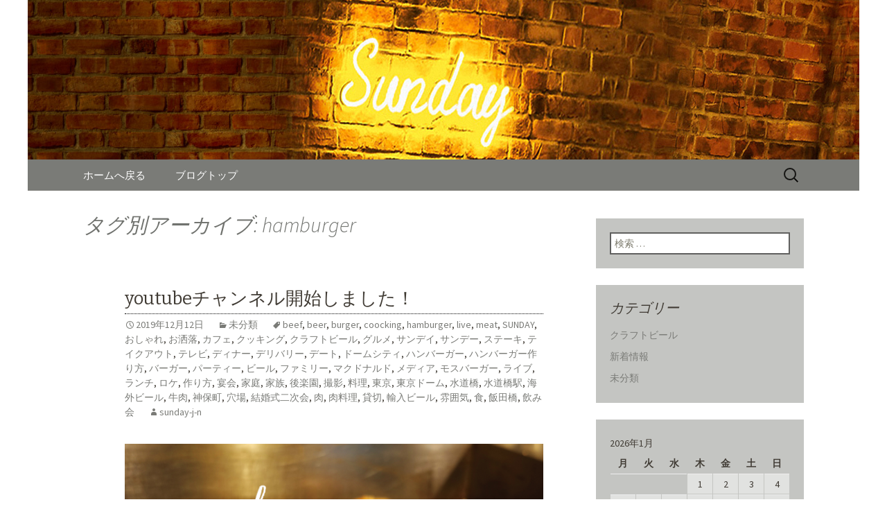

--- FILE ---
content_type: text/html; charset=UTF-8
request_url: https://www.sunday-j-n.com/fcblog/tag/hamburger/
body_size: 8936
content:
<!DOCTYPE html>
<!--[if IE 7]>
<html class="ie ie7" lang="ja"
	itemscope 
	itemtype="http://schema.org/WebSite" 
	prefix="og: http://ogp.me/ns#" >
<![endif]-->
<!--[if IE 8]>
<html class="ie ie8" lang="ja"
	itemscope 
	itemtype="http://schema.org/WebSite" 
	prefix="og: http://ogp.me/ns#" >
<![endif]-->
<!--[if !(IE 7) | !(IE 8)  ]><!-->
<html lang="ja"
	itemscope 
	itemtype="http://schema.org/WebSite" 
	prefix="og: http://ogp.me/ns#" >
<!--<![endif]-->
<head>
	<meta charset="UTF-8">
	<meta name="viewport" content="width=device-width">
	<title>hamburger | SUNDAY　TIMES</title>
	<link rel="profile" href="http://gmpg.org/xfn/11">
	<link rel="pingback" href="https://www.sunday-j-n.com/fcblog/xmlrpc.php">
	<!--[if lt IE 9]>
	<script src="https://www.sunday-j-n.com/fcblog/wp-content/themes/e-connectionZ/js/html5.js"></script>
	<![endif]-->
	
<!-- All in One SEO Pack 2.3.15.3 by Michael Torbert of Semper Fi Web Design[555,586] -->
<meta name="keywords"  content="beef,beer,burger,coocking,hamburger,live,meat,sunday,おしゃれ,お洒落,カフェ,クッキング,クラフトビール,グルメ,サンデイ,サンデー,ステーキ,テイクアウト,テレビ,ディナー,デリバリー,デート,ドームシティ,ハンバーガー,ハンバーガー作り方,バーガー,パーティー,ビール,ファミリー,マクドナルド,メディア,モスバーガー,ライブ,ランチ,ロケ,作り方,宴会,家庭,家族,後楽園,撮影,料理,東京,東京ドーム,水道橋,水道橋駅,海外ビール,牛肉,神保町,穴場,結婚式二次会,肉,肉料理,貸切,輸入ビール,雰囲気,食,飯田橋,飲み会,未分類" />

<link rel="canonical" href="https://www.sunday-j-n.com/fcblog/tag/hamburger/" />
<!-- /all in one seo pack -->
<link rel='dns-prefetch' href='//fonts.googleapis.com' />
<link rel='dns-prefetch' href='//s.w.org' />
<link rel="alternate" type="application/rss+xml" title="SUNDAY　TIMES &raquo; フィード" href="https://www.sunday-j-n.com/fcblog/feed/" />
<link rel="alternate" type="application/rss+xml" title="SUNDAY　TIMES &raquo; hamburger タグのフィード" href="https://www.sunday-j-n.com/fcblog/tag/hamburger/feed/" />
		<script type="text/javascript">
			window._wpemojiSettings = {"baseUrl":"https:\/\/s.w.org\/images\/core\/emoji\/2.3\/72x72\/","ext":".png","svgUrl":"https:\/\/s.w.org\/images\/core\/emoji\/2.3\/svg\/","svgExt":".svg","source":{"concatemoji":"https:\/\/www.sunday-j-n.com\/fcblog\/wp-includes\/js\/wp-emoji-release.min.js?ver=4.8"}};
			!function(a,b,c){function d(a){var b,c,d,e,f=String.fromCharCode;if(!k||!k.fillText)return!1;switch(k.clearRect(0,0,j.width,j.height),k.textBaseline="top",k.font="600 32px Arial",a){case"flag":return k.fillText(f(55356,56826,55356,56819),0,0),b=j.toDataURL(),k.clearRect(0,0,j.width,j.height),k.fillText(f(55356,56826,8203,55356,56819),0,0),c=j.toDataURL(),b===c&&(k.clearRect(0,0,j.width,j.height),k.fillText(f(55356,57332,56128,56423,56128,56418,56128,56421,56128,56430,56128,56423,56128,56447),0,0),b=j.toDataURL(),k.clearRect(0,0,j.width,j.height),k.fillText(f(55356,57332,8203,56128,56423,8203,56128,56418,8203,56128,56421,8203,56128,56430,8203,56128,56423,8203,56128,56447),0,0),c=j.toDataURL(),b!==c);case"emoji4":return k.fillText(f(55358,56794,8205,9794,65039),0,0),d=j.toDataURL(),k.clearRect(0,0,j.width,j.height),k.fillText(f(55358,56794,8203,9794,65039),0,0),e=j.toDataURL(),d!==e}return!1}function e(a){var c=b.createElement("script");c.src=a,c.defer=c.type="text/javascript",b.getElementsByTagName("head")[0].appendChild(c)}var f,g,h,i,j=b.createElement("canvas"),k=j.getContext&&j.getContext("2d");for(i=Array("flag","emoji4"),c.supports={everything:!0,everythingExceptFlag:!0},h=0;h<i.length;h++)c.supports[i[h]]=d(i[h]),c.supports.everything=c.supports.everything&&c.supports[i[h]],"flag"!==i[h]&&(c.supports.everythingExceptFlag=c.supports.everythingExceptFlag&&c.supports[i[h]]);c.supports.everythingExceptFlag=c.supports.everythingExceptFlag&&!c.supports.flag,c.DOMReady=!1,c.readyCallback=function(){c.DOMReady=!0},c.supports.everything||(g=function(){c.readyCallback()},b.addEventListener?(b.addEventListener("DOMContentLoaded",g,!1),a.addEventListener("load",g,!1)):(a.attachEvent("onload",g),b.attachEvent("onreadystatechange",function(){"complete"===b.readyState&&c.readyCallback()})),f=c.source||{},f.concatemoji?e(f.concatemoji):f.wpemoji&&f.twemoji&&(e(f.twemoji),e(f.wpemoji)))}(window,document,window._wpemojiSettings);
		</script>
		<style type="text/css">
img.wp-smiley,
img.emoji {
	display: inline !important;
	border: none !important;
	box-shadow: none !important;
	height: 1em !important;
	width: 1em !important;
	margin: 0 .07em !important;
	vertical-align: -0.1em !important;
	background: none !important;
	padding: 0 !important;
}
</style>
<link rel='stylesheet' id='twentythirteen-fonts-css'  href='//fonts.googleapis.com/css?family=Source+Sans+Pro%3A300%2C400%2C700%2C300italic%2C400italic%2C700italic%7CBitter%3A400%2C700&#038;subset=latin%2Clatin-ext' type='text/css' media='all' />
<link rel='stylesheet' id='genericons-css'  href='https://www.sunday-j-n.com/fcblog/wp-content/themes/e-connectionZ/fonts/genericons.css?ver=2.09' type='text/css' media='all' />
<link rel='stylesheet' id='twentythirteen-style-css'  href='https://www.sunday-j-n.com/fcblog/wp-content/themes/e-connectionZ/style.css?ver=2013-07-18' type='text/css' media='all' />
<!--[if lt IE 9]>
<link rel='stylesheet' id='twentythirteen-ie-css'  href='https://www.sunday-j-n.com/fcblog/wp-content/themes/e-connectionZ/css/ie.css?ver=2013-07-18' type='text/css' media='all' />
<![endif]-->
<script type='text/javascript' src='https://www.sunday-j-n.com/fcblog/wp-includes/js/jquery/jquery.js?ver=1.12.4'></script>
<script type='text/javascript' src='https://www.sunday-j-n.com/fcblog/wp-includes/js/jquery/jquery-migrate.min.js?ver=1.4.1'></script>
<link rel='https://api.w.org/' href='https://www.sunday-j-n.com/fcblog/wp-json/' />
<link rel="EditURI" type="application/rsd+xml" title="RSD" href="https://www.sunday-j-n.com/fcblog/xmlrpc.php?rsd" />
<link rel="wlwmanifest" type="application/wlwmanifest+xml" href="https://www.sunday-j-n.com/fcblog/wp-includes/wlwmanifest.xml" /> 
<meta name="generator" content="WordPress 4.8" />

		<!-- GA Google Analytics @ https://m0n.co/ga -->
		<script async src="https://www.googletagmanager.com/gtag/js?id=UA-75680661-40"></script>
		<script>
			window.dataLayer = window.dataLayer || [];
			function gtag(){dataLayer.push(arguments);}
			gtag('js', new Date());
			gtag('config', 'UA-75680661-40');
		</script>

	
<!-- BEGIN: WP Social Bookmarking Light HEAD --><script>
    (function (d, s, id) {
        var js, fjs = d.getElementsByTagName(s)[0];
        if (d.getElementById(id)) return;
        js = d.createElement(s);
        js.id = id;
        js.src = "//connect.facebook.net/ja_JP/sdk.js#xfbml=1&version=v2.7";
        fjs.parentNode.insertBefore(js, fjs);
    }(document, 'script', 'facebook-jssdk'));
</script>
<style type="text/css">.wp_social_bookmarking_light{
    border: 0 !important;
    padding: 10px 0 20px 0 !important;
    margin: 0 !important;
}
.wp_social_bookmarking_light div{
    float: left !important;
    border: 0 !important;
    padding: 0 !important;
    margin: 0 5px 0px 0 !important;
    min-height: 30px !important;
    line-height: 18px !important;
    text-indent: 0 !important;
}
.wp_social_bookmarking_light img{
    border: 0 !important;
    padding: 0;
    margin: 0;
    vertical-align: top !important;
}
.wp_social_bookmarking_light_clear{
    clear: both !important;
}
#fb-root{
    display: none;
}
.wsbl_facebook_like iframe{
    max-width: none !important;
}
.wsbl_pinterest a{
    border: 0px !important;
}
</style>
<!-- END: WP Social Bookmarking Light HEAD -->
	<style type="text/css" id="twentythirteen-header-css">
			.site-header {
			background: url(https://www.sunday-j-n.com/fcblog/wp-content/uploads/sites/1187/2017/09/head.jpg) no-repeat scroll top;
			background-size: 1600px auto;
		}
			.site-title,
		.site-description {
			position: absolute;
			clip: rect(1px 1px 1px 1px); /* IE7 */
			clip: rect(1px, 1px, 1px, 1px);
		}
		</style>
	<link rel="icon" href="https://www.sunday-j-n.com/fcblog/wp-content/uploads/sites/1187/2017/09/favicon-1.png" sizes="32x32" />
<link rel="icon" href="https://www.sunday-j-n.com/fcblog/wp-content/uploads/sites/1187/2017/09/favicon-1.png" sizes="192x192" />
<link rel="apple-touch-icon-precomposed" href="https://www.sunday-j-n.com/fcblog/wp-content/uploads/sites/1187/2017/09/favicon-1.png" />
<meta name="msapplication-TileImage" content="https://www.sunday-j-n.com/fcblog/wp-content/uploads/sites/1187/2017/09/favicon-1.png" />
    </head>

<body class="archive tag tag-hamburger tag-152 sidebar">
<div class="custom_gray_light ">

	<div id="page" class="hfeed site">
		<header id="masthead" class="site-header" role="banner">
			<a class="home-link" href="https://www.sunday-j-n.com/fcblog/" title="SUNDAY　TIMES" rel="home">
				<h1 class="site-title">SUNDAY　TIMES</h1>
				<h2 class="site-description">東京、水道橋駅近くにある、カフェ「SUNDAY（サンデー）」。のNYスタイルの店内、人気のハンバーガーやステーキなどのお料理をご用意しております。カフェ、ランチ、ディナー、パーティーなど多様なシーンに対応。新着情報を随時更新中。</h2>
			</a>

	<div id="navbar" class="navbar">
				<nav id="site-navigation" class="navigation main-navigation" role="navigation">
					<h3 class="menu-toggle">メニュー</h3>
					<a class="screen-reader-text skip-link" href="#content" title="コンテンツへ移動">コンテンツへ移動</a>
					<div class="menu-%e3%83%a1%e3%83%8b%e3%83%a5%e3%83%bc-container"><ul id="menu-%e3%83%a1%e3%83%8b%e3%83%a5%e3%83%bc" class="nav-menu"><li id="menu-item-9" class="menu-item menu-item-type-custom menu-item-object-custom menu-item-9"><a href="https://www.sunday-j-n.com">ホームへ戻る</a></li>
<li id="menu-item-10" class="menu-item menu-item-type-custom menu-item-object-custom menu-item-home menu-item-10"><a href="https://www.sunday-j-n.com/fcblog/">ブログトップ</a></li>
</ul></div>					<form role="search" method="get" class="search-form" action="https://www.sunday-j-n.com/fcblog/">
				<label>
					<span class="screen-reader-text">検索:</span>
					<input type="search" class="search-field" placeholder="検索 &hellip;" value="" name="s" />
				</label>
				<input type="submit" class="search-submit" value="検索" />
			</form>				</nav><!-- #site-navigation -->
			</div><!-- #navbar -->

		</header><!-- #masthead -->

		<div id="main" class="site-main">

	<div id="primary" class="content-area">
		<div id="content" class="site-content" role="main">

					<header class="archive-header">
				<h1 class="archive-title">タグ別アーカイブ: hamburger</h1>

							</header><!-- .archive-header -->

										
<article id="post-232" class="post-232 post type-post status-publish format-standard hentry category-1 tag-beef tag-beer tag-burger tag-coocking tag-hamburger tag-live tag-meat tag-sunday tag-30 tag-29 tag-34 tag-146 tag-49 tag-145 tag-10 tag-9 tag-136 tag-135 tag-126 tag-21 tag-40 tag-22 tag-16 tag-6 tag-157 tag-17 tag-26 tag-7 tag-150 tag-142 tag-127 tag-143 tag-23 tag-20 tag-72 tag-158 tag-32 tag-151 tag-149 tag-14 tag-71 tag-144 tag-11 tag-15 tag-4 tag-82 tag-84 tag-148 tag-13 tag-25 tag-28 tag-19 tag-137 tag-27 tag-83 tag-31 tag-147 tag-12 tag-33">
	<header class="entry-header">
		
				<h1 class="entry-title">
			<a href="https://www.sunday-j-n.com/fcblog/2019/12/12/youtube%e3%83%81%e3%83%a3%e3%83%b3%e3%83%8d%e3%83%ab%e9%96%8b%e5%a7%8b%e3%81%97%e3%81%be%e3%81%97%e3%81%9f%ef%bc%81/" rel="bookmark">youtubeチャンネル開始しました！</a>
		</h1>
		
		<div class="entry-meta">
			<span class="date"><a href="https://www.sunday-j-n.com/fcblog/2019/12/12/youtube%e3%83%81%e3%83%a3%e3%83%b3%e3%83%8d%e3%83%ab%e9%96%8b%e5%a7%8b%e3%81%97%e3%81%be%e3%81%97%e3%81%9f%ef%bc%81/" title="youtubeチャンネル開始しました！ へのパーマリンク" rel="bookmark"><time class="entry-date date updated" datetime="2019-12-12T16:57:45+00:00">2019年12月12日</time></a></span><span class="categories-links"><a href="https://www.sunday-j-n.com/fcblog/category/%e6%9c%aa%e5%88%86%e9%a1%9e/" rel="category tag">未分類</a></span><span class="tags-links"><a href="https://www.sunday-j-n.com/fcblog/tag/beef/" rel="tag">beef</a>, <a href="https://www.sunday-j-n.com/fcblog/tag/beer/" rel="tag">beer</a>, <a href="https://www.sunday-j-n.com/fcblog/tag/burger/" rel="tag">burger</a>, <a href="https://www.sunday-j-n.com/fcblog/tag/coocking/" rel="tag">coocking</a>, <a href="https://www.sunday-j-n.com/fcblog/tag/hamburger/" rel="tag">hamburger</a>, <a href="https://www.sunday-j-n.com/fcblog/tag/live/" rel="tag">live</a>, <a href="https://www.sunday-j-n.com/fcblog/tag/meat/" rel="tag">meat</a>, <a href="https://www.sunday-j-n.com/fcblog/tag/sunday/" rel="tag">SUNDAY</a>, <a href="https://www.sunday-j-n.com/fcblog/tag/%e3%81%8a%e3%81%97%e3%82%83%e3%82%8c/" rel="tag">おしゃれ</a>, <a href="https://www.sunday-j-n.com/fcblog/tag/%e3%81%8a%e6%b4%92%e8%90%bd/" rel="tag">お洒落</a>, <a href="https://www.sunday-j-n.com/fcblog/tag/%e3%82%ab%e3%83%95%e3%82%a7/" rel="tag">カフェ</a>, <a href="https://www.sunday-j-n.com/fcblog/tag/%e3%82%af%e3%83%83%e3%82%ad%e3%83%b3%e3%82%b0/" rel="tag">クッキング</a>, <a href="https://www.sunday-j-n.com/fcblog/tag/%e3%82%af%e3%83%a9%e3%83%95%e3%83%88%e3%83%93%e3%83%bc%e3%83%ab/" rel="tag">クラフトビール</a>, <a href="https://www.sunday-j-n.com/fcblog/tag/%e3%82%b0%e3%83%ab%e3%83%a1/" rel="tag">グルメ</a>, <a href="https://www.sunday-j-n.com/fcblog/tag/%e3%82%b5%e3%83%b3%e3%83%87%e3%82%a4/" rel="tag">サンデイ</a>, <a href="https://www.sunday-j-n.com/fcblog/tag/%e3%82%b5%e3%83%b3%e3%83%87%e3%83%bc/" rel="tag">サンデー</a>, <a href="https://www.sunday-j-n.com/fcblog/tag/%e3%82%b9%e3%83%86%e3%83%bc%e3%82%ad/" rel="tag">ステーキ</a>, <a href="https://www.sunday-j-n.com/fcblog/tag/%e3%83%86%e3%82%a4%e3%82%af%e3%82%a2%e3%82%a6%e3%83%88/" rel="tag">テイクアウト</a>, <a href="https://www.sunday-j-n.com/fcblog/tag/%e3%83%86%e3%83%ac%e3%83%93/" rel="tag">テレビ</a>, <a href="https://www.sunday-j-n.com/fcblog/tag/%e3%83%87%e3%82%a3%e3%83%8a%e3%83%bc/" rel="tag">ディナー</a>, <a href="https://www.sunday-j-n.com/fcblog/tag/%e3%83%87%e3%83%aa%e3%83%90%e3%83%aa%e3%83%bc/" rel="tag">デリバリー</a>, <a href="https://www.sunday-j-n.com/fcblog/tag/%e3%83%87%e3%83%bc%e3%83%88/" rel="tag">デート</a>, <a href="https://www.sunday-j-n.com/fcblog/tag/%e3%83%89%e3%83%bc%e3%83%a0%e3%82%b7%e3%83%86%e3%82%a3/" rel="tag">ドームシティ</a>, <a href="https://www.sunday-j-n.com/fcblog/tag/%e3%83%8f%e3%83%b3%e3%83%90%e3%83%bc%e3%82%ac%e3%83%bc/" rel="tag">ハンバーガー</a>, <a href="https://www.sunday-j-n.com/fcblog/tag/%e3%83%8f%e3%83%b3%e3%83%90%e3%83%bc%e3%82%ac%e3%83%bc%e4%bd%9c%e3%82%8a%e6%96%b9/" rel="tag">ハンバーガー作り方</a>, <a href="https://www.sunday-j-n.com/fcblog/tag/%e3%83%90%e3%83%bc%e3%82%ac%e3%83%bc/" rel="tag">バーガー</a>, <a href="https://www.sunday-j-n.com/fcblog/tag/%e3%83%91%e3%83%bc%e3%83%86%e3%82%a3%e3%83%bc/" rel="tag">パーティー</a>, <a href="https://www.sunday-j-n.com/fcblog/tag/%e3%83%93%e3%83%bc%e3%83%ab/" rel="tag">ビール</a>, <a href="https://www.sunday-j-n.com/fcblog/tag/%e3%83%95%e3%82%a1%e3%83%9f%e3%83%aa%e3%83%bc/" rel="tag">ファミリー</a>, <a href="https://www.sunday-j-n.com/fcblog/tag/%e3%83%9e%e3%82%af%e3%83%89%e3%83%8a%e3%83%ab%e3%83%89/" rel="tag">マクドナルド</a>, <a href="https://www.sunday-j-n.com/fcblog/tag/%e3%83%a1%e3%83%87%e3%82%a3%e3%82%a2/" rel="tag">メディア</a>, <a href="https://www.sunday-j-n.com/fcblog/tag/%e3%83%a2%e3%82%b9%e3%83%90%e3%83%bc%e3%82%ac%e3%83%bc/" rel="tag">モスバーガー</a>, <a href="https://www.sunday-j-n.com/fcblog/tag/%e3%83%a9%e3%82%a4%e3%83%96/" rel="tag">ライブ</a>, <a href="https://www.sunday-j-n.com/fcblog/tag/%e3%83%a9%e3%83%b3%e3%83%81/" rel="tag">ランチ</a>, <a href="https://www.sunday-j-n.com/fcblog/tag/%e3%83%ad%e3%82%b1/" rel="tag">ロケ</a>, <a href="https://www.sunday-j-n.com/fcblog/tag/%e4%bd%9c%e3%82%8a%e6%96%b9/" rel="tag">作り方</a>, <a href="https://www.sunday-j-n.com/fcblog/tag/%e5%ae%b4%e4%bc%9a/" rel="tag">宴会</a>, <a href="https://www.sunday-j-n.com/fcblog/tag/%e5%ae%b6%e5%ba%ad/" rel="tag">家庭</a>, <a href="https://www.sunday-j-n.com/fcblog/tag/%e5%ae%b6%e6%97%8f/" rel="tag">家族</a>, <a href="https://www.sunday-j-n.com/fcblog/tag/%e5%be%8c%e6%a5%bd%e5%9c%92/" rel="tag">後楽園</a>, <a href="https://www.sunday-j-n.com/fcblog/tag/%e6%92%ae%e5%bd%b1/" rel="tag">撮影</a>, <a href="https://www.sunday-j-n.com/fcblog/tag/%e6%96%99%e7%90%86/" rel="tag">料理</a>, <a href="https://www.sunday-j-n.com/fcblog/tag/%e6%9d%b1%e4%ba%ac/" rel="tag">東京</a>, <a href="https://www.sunday-j-n.com/fcblog/tag/%e6%9d%b1%e4%ba%ac%e3%83%89%e3%83%bc%e3%83%a0/" rel="tag">東京ドーム</a>, <a href="https://www.sunday-j-n.com/fcblog/tag/%e6%b0%b4%e9%81%93%e6%a9%8b/" rel="tag">水道橋</a>, <a href="https://www.sunday-j-n.com/fcblog/tag/%e6%b0%b4%e9%81%93%e6%a9%8b%e9%a7%85/" rel="tag">水道橋駅</a>, <a href="https://www.sunday-j-n.com/fcblog/tag/%e6%b5%b7%e5%a4%96%e3%83%93%e3%83%bc%e3%83%ab/" rel="tag">海外ビール</a>, <a href="https://www.sunday-j-n.com/fcblog/tag/%e7%89%9b%e8%82%89/" rel="tag">牛肉</a>, <a href="https://www.sunday-j-n.com/fcblog/tag/%e7%a5%9e%e4%bf%9d%e7%94%ba/" rel="tag">神保町</a>, <a href="https://www.sunday-j-n.com/fcblog/tag/%e7%a9%b4%e5%a0%b4/" rel="tag">穴場</a>, <a href="https://www.sunday-j-n.com/fcblog/tag/%e7%b5%90%e5%a9%9a%e5%bc%8f%e4%ba%8c%e6%ac%a1%e4%bc%9a/" rel="tag">結婚式二次会</a>, <a href="https://www.sunday-j-n.com/fcblog/tag/%e8%82%89/" rel="tag">肉</a>, <a href="https://www.sunday-j-n.com/fcblog/tag/%e8%82%89%e6%96%99%e7%90%86/" rel="tag">肉料理</a>, <a href="https://www.sunday-j-n.com/fcblog/tag/%e8%b2%b8%e5%88%87/" rel="tag">貸切</a>, <a href="https://www.sunday-j-n.com/fcblog/tag/%e8%bc%b8%e5%85%a5%e3%83%93%e3%83%bc%e3%83%ab/" rel="tag">輸入ビール</a>, <a href="https://www.sunday-j-n.com/fcblog/tag/%e9%9b%b0%e5%9b%b2%e6%b0%97/" rel="tag">雰囲気</a>, <a href="https://www.sunday-j-n.com/fcblog/tag/%e9%a3%9f/" rel="tag">食</a>, <a href="https://www.sunday-j-n.com/fcblog/tag/%e9%a3%af%e7%94%b0%e6%a9%8b/" rel="tag">飯田橋</a>, <a href="https://www.sunday-j-n.com/fcblog/tag/%e9%a3%b2%e3%81%bf%e4%bc%9a/" rel="tag">飲み会</a></span><span class="author vcard"><a class="url fn n" href="https://www.sunday-j-n.com/fcblog/author/sunday-j-n/" title="sunday-j-n の投稿をすべて表示" rel="author">sunday-j-n</a></span>					</div><!-- .entry-meta -->
	</header><!-- .entry-header -->

		<div class="entry-content">
		<p><a href="https://youtu.be/lazHmtERdgY"><img class="aligncenter size-full wp-image-233" src="https://www.sunday-j-n.com/fcblog/wp-content/uploads/sites/1187/2019/12/7694b19acf45ff32c2be13e764b26ecf.jpg" alt="" width="1280" height="985" srcset="https://www.sunday-j-n.com/fcblog/wp-content/uploads/sites/1187/2019/12/7694b19acf45ff32c2be13e764b26ecf.jpg 1280w, https://www.sunday-j-n.com/fcblog/wp-content/uploads/sites/1187/2019/12/7694b19acf45ff32c2be13e764b26ecf-300x231.jpg 300w, https://www.sunday-j-n.com/fcblog/wp-content/uploads/sites/1187/2019/12/7694b19acf45ff32c2be13e764b26ecf-768x591.jpg 768w, https://www.sunday-j-n.com/fcblog/wp-content/uploads/sites/1187/2019/12/7694b19acf45ff32c2be13e764b26ecf-1024x788.jpg 1024w" sizes="(max-width: 1280px) 100vw, 1280px" /></a></p>
<p>ハンバーガー大好き！&#x1f354;</p>
<p>ハンバーガーの事なら&#x1f354;</p>
<p>バーガパパ&#x1f354;</p>
<h2><span style="font-family: Arial, Meiryo, メイリオ, sans-serif">チャンネル登録はこちら&#x1f354;</span></h2>
<p><a href="http://www.youtube.com/channel/UCkYvfzMC7W7Qv1K0IbV1FjA?sub_confirmation=1"><img class="size-full wp-image-235 alignnone" src="https://www.sunday-j-n.com/fcblog/wp-content/uploads/sites/1187/2019/12/youtube.jpg" alt="" width="261" height="261" srcset="https://www.sunday-j-n.com/fcblog/wp-content/uploads/sites/1187/2019/12/youtube.jpg 261w, https://www.sunday-j-n.com/fcblog/wp-content/uploads/sites/1187/2019/12/youtube-150x150.jpg 150w" sizes="(max-width: 261px) 100vw, 261px" /></a></p>
<p>&nbsp;</p>
<p class="p1">&#8212;&#8212;&#8212;&#8212;&#8212;&#8212;&#8212;&#8212;&#8212;&#8212;&#8212;&#8212;&#8212;&#8212;&#8212;&#8212;&#8212;&#8212;&#8212;&#8212;&#8212;&#8212;&#8212;&#8211;</p>
<p class="p1">SNS</p>
<p class="p1">&#8212;&#8212;&#8212;&#8212;&#8212;&#8212;&#8212;&#8212;&#8212;&#8212;&#8212;&#8212;&#8212;&#8212;&#8212;&#8212;&#8212;&#8212;&#8212;&#8212;&#8212;&#8212;&#8212;&#8211;</p>
<p class="p3">【ホームページ】</p>
<p class="p4"><a href="https://www.sunday-j-n.com/">https://www.sunday-j-n.com/</a></p>
<p class="p3">【食べログ】</p>
<p class="p4"><a href="https://tabelog.com/tokyo/A1310/A131003/13201844/">https://tabelog.com/tokyo/A1310/A131003/13201844/</a></p>
<p class="p1"><span class="s1">【</span>twiter<span class="s1">】</span></p>
<p class="p4"><a href="https://twitter.com/sunday_j_n">https://twitter.com/sunday_j_n</a></p>
<p class="p1"><span class="s1">【</span>facebook<span class="s1">】</span></p>
<p class="p4"><a href="https://www.facebook.com/Sundayjn2016/">https://www.facebook.com/Sundayjn2016/</a></p>
<p class="p3">【instagram】</p>
<p class="p4"><a href="https://www.instagram.com/sunday_suidoubashi/">https://www.instagram.com/sunday_suidoubashi/</a></p>
<p class="p3">【tiktok】</p>
<p class="p3">準備中</p>
<p class="p1">&#8212;&#8212;&#8212;&#8212;&#8212;&#8212;&#8212;&#8212;&#8212;&#8212;&#8212;&#8212;&#8212;&#8212;&#8212;&#8212;&#8212;&#8212;&#8212;&#8212;&#8212;&#8212;&#8212;&#8211;</p>
<p class="p3">使用機材</p>
<p class="p1">&#8212;&#8212;&#8212;&#8212;&#8212;&#8212;&#8212;&#8212;&#8212;&#8212;&#8212;&#8212;&#8212;&#8212;&#8212;&#8212;&#8212;&#8212;&#8212;&#8212;&#8212;&#8212;&#8212;&#8211;</p>
<p class="p3"><span class="s2">■</span> 映像</p>
<p class="p3"><span class="s3">SONY RX100</span>　<span class="s3">Ⅳ</span>（https://www.sony.jp/cyber-shot/products/DSC-RX100M4/</p>
<p class="p1">—————————————————————</p>
<p class="p3">水道橋や東京ドームにお越しの際は</p>
<p class="p3">お洒落で雰囲気抜群の<span class="s3">SUNDAY</span>をご利用ください。</p>
<p class="p3">ランチタイムは牛肉<span class="s3">100</span>％の本格ハンバーガー。</p>
<p class="p3">ディナータイムはお肉料理とビールが楽しめます。</p>
<p class="p3">カフェ、食事会、デート、飲み会、パーティー、結婚式二次会、貸切など様々なシーンでご利用いただけます。</p>
<p class="p3">飲み放題付きのお得なコースメニューも多数ご用意しておりますので、お気軽にお問い合わせください。</p>
<p class="p3"><span class="s3">SUNDAY</span>では、デリバリーやテイクアウトも行っております。</p>
<p class="p3">東京ドームでの野球観戦やライブ時のテイクアウトはもちろん、</p>
<p class="p3">自宅で本格バーガーが食べたい時は是非ご利用ください。</p>
<p class="p1">—————————————————————</p>
<p class="p3"><span class="s3">SUNDAY,sunday,</span>サンデー<span class="s3">,</span>サンデイ<span class="s3">,</span>東京<span class="s3">,</span>水道橋駅<span class="s3">,</span>水道橋<span class="s3">,</span>飯田橋<span class="s3">,</span>神保町<span class="s3">,</span>後楽園<span class="s3">,</span>東京ドーム<span class="s3">,</span>ドームシティ<span class="s3">,</span>バーガー<span class="s3">,</span>ハンバーガー<span class="s3">,</span>ビール<span class="s3">,beer,</span>肉<span class="s3">,</span>ランチ<span class="s3">,</span>ディナー<span class="s3">,</span>デート<span class="s3">,</span>ライブ<span class="s3">,live,</span>穴場<span class="s3">,</span>パーティー<span class="s3">,</span>貸切<span class="s3">,</span>結婚式二次会<span class="s3">,</span>お洒落<span class="s3">,</span>おしゃれ<span class="s3">,</span>雰囲気<span class="s3">,</span>宴会<span class="s3">,</span>飲み会<span class="s3">,</span>カフェ<span class="s3">,</span>クラフトビール<span class="s3">,</span>輸入ビール<span class="s3">,</span>海外ビール<span class="s3">,</span>テレビ<span class="s3">,</span>撮影<span class="s3">,</span>ロケ<span class="s3">,</span>メディア<span class="s3">,</span>デリバリー<span class="s3">,</span>テイクアウト<span class="s3">,</span>ステーキ<span class="s3">,</span>肉料理<span class="s3">,</span>ハンバーガー<span class="s3">,</span>バーガー<span class="s3">,</span>マクドナルド<span class="s3">,</span>モスバーガー<span class="s3">,</span>肉<span class="s3">,</span>肉料理<span class="s3">,</span>料理<span class="s3">,</span>グルメ<span class="s3">,</span>クッキング<span class="s3">,</span>食<span class="s3">,</span>牛肉<span class="s3">,</span>家族<span class="s3">,</span>ファミリー<span class="s3">,</span>家庭,hamburger,burger,coocking,meat,beef,ハンバーガー作り方,作り方,<span class="s4">&#x1f354;</span>,はんばーがー,</p>
			</div><!-- .entry-content -->
	
	<footer class="entry-meta">
		
			</footer><!-- .entry-meta -->
</article><!-- #post -->
			
			
		
		</div><!-- #content -->
	</div><!-- #primary -->

	<div id="tertiary" class="sidebar-container" role="complementary">
		<div class="sidebar-inner">
			<div class="widget-area">
				<aside id="search-2" class="widget widget_search"><form role="search" method="get" class="search-form" action="https://www.sunday-j-n.com/fcblog/">
				<label>
					<span class="screen-reader-text">検索:</span>
					<input type="search" class="search-field" placeholder="検索 &hellip;" value="" name="s" />
				</label>
				<input type="submit" class="search-submit" value="検索" />
			</form></aside><aside id="categories-2" class="widget widget_categories"><h3 class="widget-title">カテゴリー</h3>		<ul>
	<li class="cat-item cat-item-161"><a href="https://www.sunday-j-n.com/fcblog/category/%e3%82%af%e3%83%a9%e3%83%95%e3%83%88%e3%83%93%e3%83%bc%e3%83%ab/" >クラフトビール</a>
</li>
	<li class="cat-item cat-item-2"><a href="https://www.sunday-j-n.com/fcblog/category/news/" >新着情報</a>
</li>
	<li class="cat-item cat-item-1"><a href="https://www.sunday-j-n.com/fcblog/category/%e6%9c%aa%e5%88%86%e9%a1%9e/" >未分類</a>
</li>
		</ul>
</aside><aside id="calendar-2" class="widget widget_calendar"><div id="calendar_wrap" class="calendar_wrap"><table id="wp-calendar">
	<caption>2026年1月</caption>
	<thead>
	<tr>
		<th scope="col" title="月曜日">月</th>
		<th scope="col" title="火曜日">火</th>
		<th scope="col" title="水曜日">水</th>
		<th scope="col" title="木曜日">木</th>
		<th scope="col" title="金曜日">金</th>
		<th scope="col" title="土曜日">土</th>
		<th scope="col" title="日曜日">日</th>
	</tr>
	</thead>

	<tfoot>
	<tr>
		<td colspan="3" id="prev"><a href="https://www.sunday-j-n.com/fcblog/2025/10/">&laquo; 10月</a></td>
		<td class="pad">&nbsp;</td>
		<td colspan="3" id="next" class="pad">&nbsp;</td>
	</tr>
	</tfoot>

	<tbody>
	<tr>
		<td colspan="3" class="pad">&nbsp;</td><td>1</td><td>2</td><td>3</td><td>4</td>
	</tr>
	<tr>
		<td>5</td><td>6</td><td>7</td><td>8</td><td>9</td><td>10</td><td>11</td>
	</tr>
	<tr>
		<td>12</td><td>13</td><td>14</td><td>15</td><td>16</td><td>17</td><td>18</td>
	</tr>
	<tr>
		<td>19</td><td>20</td><td>21</td><td>22</td><td id="today">23</td><td>24</td><td>25</td>
	</tr>
	<tr>
		<td>26</td><td>27</td><td>28</td><td>29</td><td>30</td><td>31</td>
		<td class="pad" colspan="1">&nbsp;</td>
	</tr>
	</tbody>
	</table></div></aside>		<aside id="recent-posts-2" class="widget widget_recent_entries">		<h3 class="widget-title">最近の投稿</h3>		<ul>
					<li>
				<a href="https://www.sunday-j-n.com/fcblog/2025/10/21/%e3%80%90%e6%b0%b4%e9%81%93%e6%a9%8b%e3%81%a7%e8%b2%b8%e5%88%87%e3%83%91%e3%83%bc%e3%83%86%e3%82%a3%e3%83%bc%e3%80%91%e3%83%89%e3%83%a9%e3%83%9e%e3%82%84%e6%98%a0%e7%94%bb%e3%81%a7%e4%bd%bf%e3%82%8f/">【水道橋で貸切パーティー】ドラマ,映画,雑誌 で使われた お洒落な店内で、宴会を。</a>
						</li>
					<li>
				<a href="https://www.sunday-j-n.com/fcblog/2023/03/14/%e6%ad%93%e9%80%81%e8%bf%8e%e4%bc%9a%e3%81%ae%e8%b2%b8%e5%88%87%e3%83%91%e3%83%bc%e3%83%86%e3%82%a3%e3%83%bc%e3%81%afsunday%e3%81%a7/">歓送迎会の貸切パーティーはSUNDAYで</a>
						</li>
					<li>
				<a href="https://www.sunday-j-n.com/fcblog/2023/03/14/3%e6%9c%88%e3%81%ae%e3%83%9e%e3%83%b3%e3%82%b9%e3%83%aa%e3%83%bc%e3%83%90%e3%83%bc%e3%82%ac%e3%83%bc/">3月のマンスリーバーガー</a>
						</li>
					<li>
				<a href="https://www.sunday-j-n.com/fcblog/2023/03/14/%f0%9f%8d%ba%e3%82%af%e3%83%a9%e3%83%95%e3%83%88%e3%83%93%e3%83%bc%e3%83%ab%e7%b4%b9%e4%bb%8b%f0%9f%8d%ba%e3%80%8c%e6%9c%80%e9%ab%98%e7%b4%9a%e3%81%ae%e3%83%ad%e3%83%bc%e3%82%b9%e3%83%88%e9%ba%a6/">&#x1f37a;クラフトビール紹介&#x1f37a;「最高級のロースト麦芽!?」</a>
						</li>
					<li>
				<a href="https://www.sunday-j-n.com/fcblog/2023/02/14/%f0%9f%8d%ba%e3%82%af%e3%83%a9%e3%83%95%e3%83%88%e3%83%93%e3%83%bc%e3%83%ab%e7%b4%b9%e4%bb%8b%f0%9f%8d%ba%e3%80%8c%e8%87%aa%e7%84%b6%e3%81%ab%e5%87%ba%e3%82%8b%e5%91%b3%e3%81%ab%e3%81%93%e3%81%a0/">&#x1f37a;クラフトビール紹介&#x1f37a;「自然に出る味にこだわったビール」</a>
						</li>
				</ul>
		</aside>		<aside id="archives-2" class="widget widget_archive"><h3 class="widget-title">アーカイブ</h3>		<ul>
			<li><a href='https://www.sunday-j-n.com/fcblog/2025/10/'>2025年10月</a></li>
	<li><a href='https://www.sunday-j-n.com/fcblog/2023/03/'>2023年3月</a></li>
	<li><a href='https://www.sunday-j-n.com/fcblog/2023/02/'>2023年2月</a></li>
	<li><a href='https://www.sunday-j-n.com/fcblog/2023/01/'>2023年1月</a></li>
	<li><a href='https://www.sunday-j-n.com/fcblog/2022/12/'>2022年12月</a></li>
	<li><a href='https://www.sunday-j-n.com/fcblog/2022/11/'>2022年11月</a></li>
	<li><a href='https://www.sunday-j-n.com/fcblog/2022/10/'>2022年10月</a></li>
	<li><a href='https://www.sunday-j-n.com/fcblog/2022/06/'>2022年6月</a></li>
	<li><a href='https://www.sunday-j-n.com/fcblog/2022/01/'>2022年1月</a></li>
	<li><a href='https://www.sunday-j-n.com/fcblog/2020/04/'>2020年4月</a></li>
	<li><a href='https://www.sunday-j-n.com/fcblog/2020/01/'>2020年1月</a></li>
	<li><a href='https://www.sunday-j-n.com/fcblog/2019/12/'>2019年12月</a></li>
	<li><a href='https://www.sunday-j-n.com/fcblog/2019/11/'>2019年11月</a></li>
	<li><a href='https://www.sunday-j-n.com/fcblog/2019/10/'>2019年10月</a></li>
	<li><a href='https://www.sunday-j-n.com/fcblog/2019/09/'>2019年9月</a></li>
	<li><a href='https://www.sunday-j-n.com/fcblog/2019/08/'>2019年8月</a></li>
	<li><a href='https://www.sunday-j-n.com/fcblog/2019/06/'>2019年6月</a></li>
	<li><a href='https://www.sunday-j-n.com/fcblog/2018/10/'>2018年10月</a></li>
	<li><a href='https://www.sunday-j-n.com/fcblog/2018/09/'>2018年9月</a></li>
	<li><a href='https://www.sunday-j-n.com/fcblog/2018/08/'>2018年8月</a></li>
	<li><a href='https://www.sunday-j-n.com/fcblog/2018/07/'>2018年7月</a></li>
	<li><a href='https://www.sunday-j-n.com/fcblog/2018/05/'>2018年5月</a></li>
	<li><a href='https://www.sunday-j-n.com/fcblog/2018/04/'>2018年4月</a></li>
	<li><a href='https://www.sunday-j-n.com/fcblog/2018/02/'>2018年2月</a></li>
	<li><a href='https://www.sunday-j-n.com/fcblog/2018/01/'>2018年1月</a></li>
	<li><a href='https://www.sunday-j-n.com/fcblog/2017/12/'>2017年12月</a></li>
	<li><a href='https://www.sunday-j-n.com/fcblog/2017/11/'>2017年11月</a></li>
	<li><a href='https://www.sunday-j-n.com/fcblog/2017/10/'>2017年10月</a></li>
	<li><a href='https://www.sunday-j-n.com/fcblog/2017/09/'>2017年9月</a></li>
		</ul>
		</aside>			</div><!-- .widget-area -->
		</div><!-- .sidebar-inner -->
	</div><!-- #tertiary -->

		</div><!-- #main -->
		<footer id="colophon" class="site-footer" role="contentinfo">
			
			<div class="site-info">

Copyright (C) <a href="https://www.sunday-j-n.com/fcblog" title="SUNDAY　TIMES">SUNDAY　TIMES</a>. All Rights Reserved.
			</div><!-- .site-info -->
		</footer><!-- #colophon -->
	</div><!-- #page -->
    
   

	
<!-- BEGIN: WP Social Bookmarking Light FOOTER -->    <script>!function(d,s,id){var js,fjs=d.getElementsByTagName(s)[0],p=/^http:/.test(d.location)?'http':'https';if(!d.getElementById(id)){js=d.createElement(s);js.id=id;js.src=p+'://platform.twitter.com/widgets.js';fjs.parentNode.insertBefore(js,fjs);}}(document, 'script', 'twitter-wjs');</script>    <script src="https://apis.google.com/js/platform.js" async defer>
        {lang: "en-US"}
    </script><!-- END: WP Social Bookmarking Light FOOTER -->
<script type='text/javascript' src='https://www.sunday-j-n.com/fcblog/wp-content/themes/e-connectionZ/js/functions.js?ver=2013-07-18'></script>
<script type='text/javascript' src='https://www.sunday-j-n.com/fcblog/wp-includes/js/wp-embed.min.js?ver=4.8'></script>
    
    
     </div>
<script defer src="https://static.cloudflareinsights.com/beacon.min.js/vcd15cbe7772f49c399c6a5babf22c1241717689176015" integrity="sha512-ZpsOmlRQV6y907TI0dKBHq9Md29nnaEIPlkf84rnaERnq6zvWvPUqr2ft8M1aS28oN72PdrCzSjY4U6VaAw1EQ==" data-cf-beacon='{"version":"2024.11.0","token":"3ca1b5be539f4637ab6b2dde7a41fd57","r":1,"server_timing":{"name":{"cfCacheStatus":true,"cfEdge":true,"cfExtPri":true,"cfL4":true,"cfOrigin":true,"cfSpeedBrain":true},"location_startswith":null}}' crossorigin="anonymous"></script>
</body>
</html>